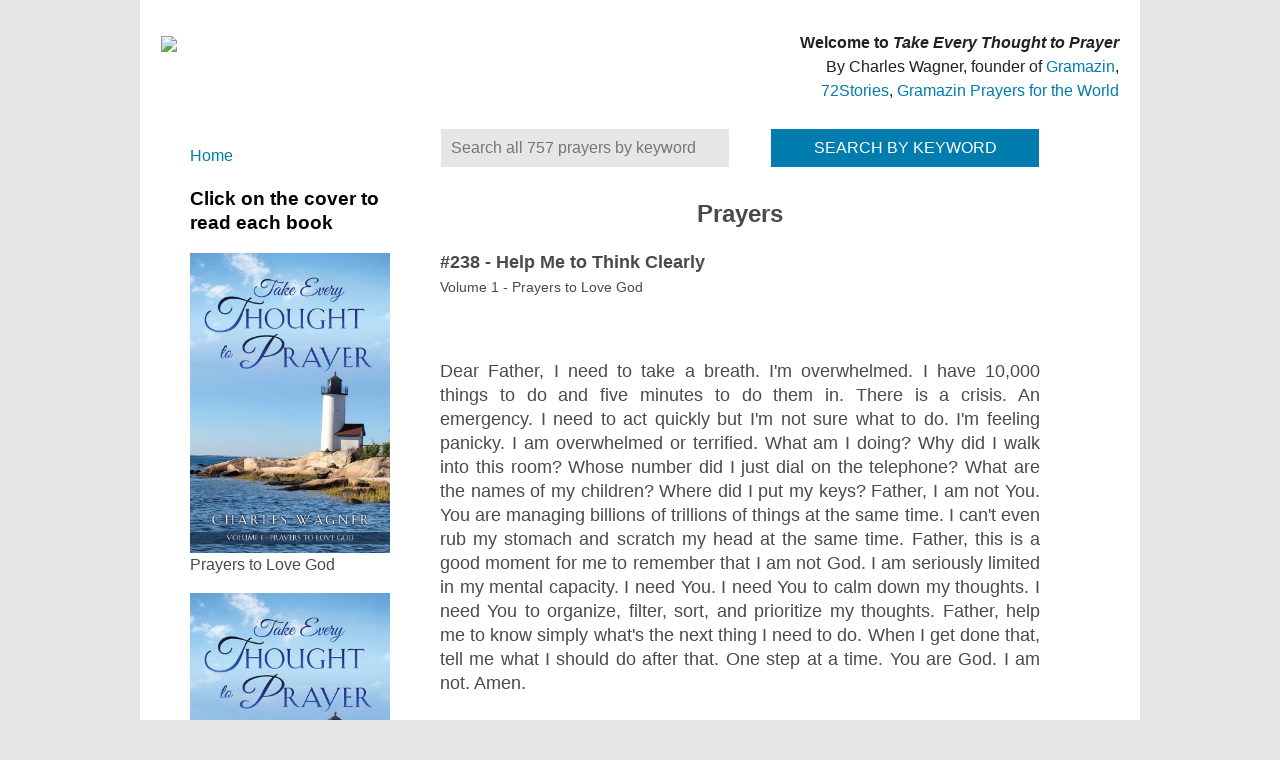

--- FILE ---
content_type: text/html
request_url: http://www.gramazin.net/tettp/?category=tettp&action=detail&id=238
body_size: 7093
content:

<!doctype html>
<!--[if lt IE 7]> <html class="no-js ie6 oldie" lang="en"> <![endif]-->
<!--[if IE 7]>    <html class="no-js ie7 oldie" lang="en"> <![endif]-->
<!--[if IE 8]>    <html class="no-js ie8 oldie" lang="en"> <![endif]-->
<!--[if gt IE 8]><!--> <html class="no-js" lang="en"> <!--<![endif]-->
<head>
	<meta charset="utf-8">
	<meta http-equiv="X-UA-Compatible" content="IE=edge,chrome=1">

	<title>Charles Wagner | Take Every Thought to Prayer | Gramazin</title>
	<meta name="description" content="">
	<meta name="author" content="">

	<meta name="viewport" content="width=device-width,initial-scale=1">

	<link rel="stylesheet" href="../css/style3.css">
	<link rel="shortcut icon" href="https://www.gramazin.com/images/splash-favicon.ico?crc=4208591406"/>
	
	<script src="../js/libs/modernizr-2.0.6.min.js"></script>
	
	<style type="text/css">

	#share-buttons img {
	width: 35px;
	padding: 5px;
	border: 0;
	box-shadow: 0;
	display: inline;
	}

	</style>
	
	
</head>
<body style="background-color: #e6e6e6;">

	<div id="main-container">
		<div id="main" class="wrapper clearfix"  style="background-color: #ffffff;">
		
			<table width="96%" align="center">
				<tr>
					<td align="left" width="20%">
						<img src="https://www.gramazin.com/wp-content/uploads/2017/10/new_gramazin_logo.png" width="100%">
					</td>
					<td align="right" width="80%">
						<strong>Welcome to <em>Take Every Thought to Prayer</em></strong><br/>
						By Charles Wagner, founder of <a href="https://www.gramazin.com" target="_blank">Gramazin</a>,<br/><a href="http://www.72stories.com" target="_blank">72Stories</a>, <a href="http://www.prayersfortheworld.com" target="_blank">Gramazin Prayers for the World</a>				
					</td>
				</tr>
			</table>
			<br/>
			<aside>
				<p><a href="index.php">Home</a></p>
				<h3 style="color: #000000;">Click on the cover to read each book</h3>
				<p><a href="index.php?category=tettp&action=volume1"><img src="images/tettp.jpg" width="100%"></a><br/>Prayers to Love God</p>
				<p><a href="index.php?category=tettp&action=volume2"><img src="images/book2_cover2.jpg" width="100%"></a><br/>Prayers to Love Our Neighbor</p>
				<br/>
				<h3 style="color: #000000;">Listen to the books in 30-minute segments</h3>
				<a href="index.php?category=tettp&action=audio" class="button">Listen to the Prayers</a>
				<br/>
				<h3 style="color: #000000;">Purchase print copies</h3>
				<a href="https://www.amazon.com/Every-Thought-Prayer-Charles-Wagner/dp/154561315X/ref=sr_1_4?s=books&ie=UTF8&qid=1504010177&sr=1-4" target="_blank" class="button">Purchase Volume 1</a></p>
				<a href="https://www.amazon.com/Take-Every-Thought-Prayer-2/dp/1545614296/ref=sr_1_4?ie=UTF8&qid=1508377063&sr=8-4&keywords=Take+Every+thought+to+prayer" target="_blank" class="button">Purchase Volume 2</a></p>
				
			</aside>	
			<article>
				<form name="form1" method="post" action="readsearchkeyword2.php">
					<table width="100%">
						<tr>
							<td align="left" width="45%">
								<input type="text" name="search" id="search" placeholder="Search all 757 prayers by keyword">
							</td>
							<td align="left" width="10%">
							</td>
							<td align="right" width="45%">
								<input type="submit" name="submit" id="submit" value="SEARCH BY KEYWORD">
							</td>
						</tr>
					</table>
				</form>
				<div id="slogansub">
	<div id="slidecontainer">
	
			<p style="text-align: center; font-size: 24px; font-weight: bold;">Prayers</p>
		
		<p><span style='font-size:18px;font-weight: bold;'>#238 - Help Me to Think Clearly</span><br/><span style='font-size:14px;'>Volume 1 - Prayers to Love God</span></p><br/><p style='text-align:justify;'>Dear Father, I need to take a breath. I'm overwhelmed. I have 10,000 things to do and five minutes to do them in. There is a crisis. An emergency. I need to act quickly but I'm not sure what to do. I'm feeling panicky. I am overwhelmed or terrified. What am I doing? Why did I walk into this room? Whose number did I just dial on the telephone? What are the names of my children? Where did I put my keys? Father, I am not You. You are managing billions of trillions of things at the same time. I can't even rub my stomach and scratch my head at the same time. Father, this is a good moment for me to remember that I am not God. I am seriously limited in my mental capacity. I need You. I need You to calm down my thoughts. I need You to organize, filter, sort, and prioritize my thoughts. Father, help me to know simply what's the next thing I need to do. When I get done that, tell me what I should do after that. One step at a time. You are God. I am not. Amen.
</p><br/>				<p style="text-align: center;"><strong>Listen to this prayer on audio.<br/>Data charges may apply for mobile devices.</strong></p>
				<br/>
				<p style='text-align: center;'>The audio for this prayer has not been uploaded yet.</p>			<a href="?category=tettp&action=detail&id=239"><p><span class="button">NEXT</span></p></a>
						<a href="?category=tettp&action=detail&id=237"><p><span class="button">PREVIOUS</span></p></a>
				</div>
</div>

				
				<!-- I got these buttons from simplesharebuttons.com -->
				<div id="share-buttons" style="text-align: center; background-color: #ffffcc; padding: 20px;">
					<h3 style="text-align: center;">Are you being blessed by <em>Take Every Thought to Prayer</em>?<br/>Please share it with others!</h3>
					<!-- Email -->
					<a href="mailto:?Subject=Recommend Take Every Thought to Prayer&amp;Body=I%20saw%20this%20and%20thought%20of%20you!%20 https://www.gramazin.com/tettp">
						<img src="https://simplesharebuttons.com/images/somacro/email.png" alt="Email" />
					</a>

					<!-- Facebook -->
					<a href="http://www.facebook.com/sharer.php?u=https://www.gramazin.com/tettp" target="_blank">
						<img src="https://simplesharebuttons.com/images/somacro/facebook.png" alt="Facebook" />
					</a>

					<!-- Google+ -->
					<a href="https://plus.google.com/share?url=https://www.gramazin.com/tettp" target="_blank">
						<img src="https://simplesharebuttons.com/images/somacro/google.png" alt="Google" />
					</a>

					<!-- LinkedIn -->
					<a href="http://www.linkedin.com/shareArticle?mini=true&amp;url=https://www.gramazin.com/tettp" target="_blank">
						<img src="https://simplesharebuttons.com/images/somacro/linkedin.png" alt="LinkedIn" />
					</a>

					<!-- Twitter -->
					<a href="https://twitter.com/share?url=https://www.gramazin.com/tettp&amp;text=757%20prayers%20about%20life&amp;hashtags=gramazin" target="_blank">
						<img src="https://simplesharebuttons.com/images/somacro/twitter.png" alt="Twitter" />
					</a>
					
				</div>				
				<!--<p><a href="https://www.gramazin.com/tettp" target="_blank"><img src="https://www.gramazin.net/tettp/images/christmas2017small.png" width="100%"></a></p>-->
			</article>
			
		</div> <!-- #main -->
	</div> <!-- #main-container -->

	<div id="footer-container">
		<footer class="wrapper">
			<h3>Copyright 2017-2018. Charles Wagner. Gramazin. All rights reserved.</h3>
		</footer>
	</div>

</body>

</html>


--- FILE ---
content_type: text/css
request_url: http://www.gramazin.net/css/style3.css
body_size: 10901
content:
/* HTML5 ✰ Boilerplate
 * ==|== normalize ==========================================================
 */

article, aside, details, figcaption, figure, footer, header, hgroup, nav, section { display: block; }
audio, canvas, video { display: inline-block; *display: inline; *zoom: 1; }
audio:not([controls]) { display: none; }
[hidden] { display: none; }

html { font-size: 100%; overflow-y: scroll; -webkit-text-size-adjust: 100%; -ms-text-size-adjust: 100%; }
body { margin: 0; font-size: 13px; line-height: 1.231; }
body, button, input, select, textarea { font-family: sans-serif; color: #222; }

::-moz-selection { background: #fe57a1; color: #fff; text-shadow: none; }
::selection { background: #fe57a1; color: #fff; text-shadow: none; }

a { color: #007caf; text-decoration: none;}
a:visited { color: #e6e6e6; }
a:hover { color: #000000; }
a:focus { outline: thin dotted; }
a:hover, a:active { outline: 0; }

abbr[title] { border-bottom: 1px dotted; }
b, strong { font-weight: bold; }
blockquote { margin: 1em 40px; }
dfn { font-style: italic; }
hr { display: block; height: 1px; border: 0; border-top: 1px solid #ccc; margin: 1em 0; padding: 0; }
ins { background: #ff9; color: #000; text-decoration: none; }
mark { background: #ff0; color: #000; font-style: italic; font-weight: bold; }
pre, code, kbd, samp { font-family: monospace, monospace; _font-family: 'courier new', monospace; font-size: 1em; }
pre { white-space: pre; white-space: pre-wrap; word-wrap: break-word; }
q { quotes: none; }
q:before, q:after { content: ""; content: none; }
small { font-size: 85%; }
sub, sup { font-size: 75%; line-height: 0; position: relative; vertical-align: baseline; }
sup { top: -0.5em; }
sub { bottom: -0.25em; }
ul, ol { margin: 1em 0; padding: 0 0 0 40px; }
dd { margin: 0 0 0 40px; }
nav ul, nav ol { list-style: none; list-style-image: none; margin: 0; padding: 0; }
img { border: 0; -ms-interpolation-mode: bicubic; vertical-align: middle; }
svg:not(:root) { overflow: hidden; }
figure { margin: 0; }

form { 
	margin: 0; 
}
fieldset { 
	border: 0; margin: 0; padding: 0; 
}
label { 
	cursor: pointer; 
}
legend { 
	border: 0; *margin-left: -7px; padding: 0; 
}
button, input, select, textarea { 
	font-size: 100%; margin: 0; vertical-align: baseline; *vertical-align: middle; 
}
button, input { 
	line-height: normal; *overflow: visible; 
}
table button, table input { 
	*overflow: auto; 
}
button, input[type="button"], input[type="reset"], input[type="submit"] { 
	cursor: pointer; -webkit-appearance: button;
    background-color: #007caf; /* Green */
    border: none;
    color: white;
	width: 100%;
    text-align: center;
    text-decoration: none;
    display: inline-block;
    font-size: 16px;
	/*border-radius: 10px;*/
	padding-top: 10px;
	padding-bottom: 10px;
}

input[type="submit"]:hover {
    background-color: #e6e6e6; /* Green */
    border: none;
    color: #007caf;
	width: 100%;
    text-align: center;
    text-decoration: none;
    display: inline-block;
    font-size: 16px;
	/*border-radius: 10px;*/
	padding-top: 10px;
	padding-bottom: 10px;
	
}


input[type="checkbox"], input[type="radio"] { 
	box-sizing: border-box; 
}
input[type="search"] { 
	-webkit-appearance: textfield; -moz-box-sizing: content-box; -webkit-box-sizing: content-box; box-sizing: content-box; 
}
input[type="search"]::-webkit-search-decoration { 
	-webkit-appearance: none; 
}
button::-moz-focus-inner, input::-moz-focus-inner { 
	border: 0; padding: 0; 
}
textarea { 
	overflow: auto; vertical-align: top; resize: vertical; 
}
input:valid, textarea:valid {  
}
input, textarea { 
	background-color: #e6e6e6; 
	padding-top: 10px; 
	padding-bottom: 10px; 
	padding-left: 10px; 
	padding-right: 10px; 
	width: 100%;
	border: none;
	font-size: 16px;
}

table { border-collapse: collapse; border-spacing: 0; }
td { vertical-align: top; }


/* ===================================================
    Initializr styles
    http://verekia.com/initializr/responsive-template
    Author: Jonathan Verrecchia
   =================================================== */

body{ font:16px/24px Helvetica, Helvetica Neue, Arial, sans-serif; }

.wrapper{
	width:90%;
	margin:0 5%;
}

/* ===================
    ALL: Orange Theme
   =================== */

#header-container{ border-bottom: 20px solid #e44d26; }
/*#footer-container{ border-top:    20px solid #743d3a; }*/
#main aside      {  }

#header-container,
#footer-container,
#main aside{
	
}

#title{ color:white; }

::-moz-selection { background: #f16529; color: #fff; text-shadow: none; }
::selection      { background: #f16529; color: #fff; text-shadow: none; }

/* ==============
    MOBILE: Menu
   ============== */

nav a{
	display:block;
	margin-bottom:10px;
	padding:15px 0;

	background:#e44d26;
	color:white;

	text-align:center;
	text-decoration:none;
	font-weight:bold;
}

nav a:hover, nav a:visited{
	color:white;
}

nav a:hover{
	text-decoration:underline;
}

/* ==============
    MOBILE: Main
   ============== */

#main{
	padding:30px 0;
}

#main article h1{
	font-size:2em;
}

#main aside{
	color:white;
	padding:0px 5% 10px;
}

#footer-container footer{
	color:#494a4a;
	padding:10px;
	text-align: center;
	font-size: 12px;
}


/* ===============
    ALL: IE Fixes
   =============== */

.ie7 #title{ padding-top:20px; }


/* ==|== non-semantic helper classes ======================================== */
.ir { display: block; border: 0; text-indent: -999em; overflow: hidden; background-color: transparent; background-repeat: no-repeat; text-align: left; direction: ltr; }
.ir br { display: none; }
.hidden { display: none !important; visibility: hidden; }
.visuallyhidden { border: 0; clip: rect(0 0 0 0); height: 1px; margin: -1px; overflow: hidden; padding: 0; position: absolute; width: 1px; }
.visuallyhidden.focusable:active, .visuallyhidden.focusable:focus { clip: auto; height: auto; margin: 0; overflow: visible; position: static; width: auto; }
.invisible { visibility: hidden; }
.clearfix:before, .clearfix:after { content: ""; display: table; }
.clearfix:after { clear: both; }
.clearfix { zoom: 1; }


/* ==|== media queries ====================================================== */

@media only screen and (min-width: 480px) {

/* ====================
    INTERMEDIATE: Menu
   ==================== */
	
	nav a{
		float:left;
		width:27%;
		margin:0 1.7%;
		padding:25px 2%;
		margin-bottom:0;
	}
	
	nav li:first-child a{ margin-left:0;  }
	nav li:last-child  a{ margin-right:0; }
	
/* ========================
    INTERMEDIATE: IE Fixes
   ======================== */

	nav ul li{
		display:inline;
	}	
	.oldie nav a{
		margin:0 0.7%;		
	}
}

@media only screen and (min-width: 768px) {

/* ====================
    WIDE: CSS3 Effects
   ==================== */

	#header-container,
	#main aside{
	}

/* ============
    WIDE: Menu
   ============ */
	
	#title{
		float:left;
	}

	nav{
		float:right;
		width:38%;
	}

/* ============
    WIDE: Main
   ============ */

	#main article{
		float:left;
		width:60%;
	}
		
	#main aside{
		float:left;
		width:20%;
	}
}

@media only screen and (min-width: 1140px) {

/* ===============
    Maximal Width
   =============== */

	.wrapper{
		width:1000px; /* 1140px - 10% for margins */
		margin:0 auto;
	}
}

/* ==|== print styles ======================================================= */
 
@media print {
  * { background: transparent !important; color: black !important; text-shadow: none !important; filter:none !important; -ms-filter: none !important; } 
  a, a:visited { text-decoration: underline; }
  a[href]:after { content: " (" attr(href) ")"; }
  abbr[title]:after { content: " (" attr(title) ")"; }
  .ir a:after, a[href^="javascript:"]:after, a[href^="#"]:after { content: ""; } 
  pre, blockquote { border: 1px solid #999; page-break-inside: avoid; }
  thead { display: table-header-group; }
  tr, img { page-break-inside: avoid; }
  img { max-width: 100% !important; }
  @page { margin: 0.5cm; }
  p, h2, h3 { orphans: 3; widows: 3; }
  h2, h3 { page-break-after: avoid; }
}

/*==========GRAMAZIN=================*/

.button {
    -webkit-transition-duration: 0.4s; /* Safari */
    transition-duration: 0.4s;
}


.button {
    background-color: #007caf; /* Green */
    border: none;
    color: white;
	width: 100%;
    text-align: center;
    text-decoration: none;
    display: inline-block;
    font-size: 16px;
	/*border-radius: 10px;*/
	padding-top: 10px;
	padding-bottom: 10px;
}

.button a {
    background-color: #007caf; /* Green */
    border: none;
    color: white;
	width: 100%;
    text-align: center;
    text-decoration: none;
    display: inline-block;
    font-size: 16px;
	/*border-radius: 10px;*/
	padding-top: 10px;
	padding-bottom: 10px;
}

.button:hover {
    background-color: #e6e6e6; /* Green */
    border: none;
    color: #007caf;
	width: 100%;
    text-align: center;
    text-decoration: none;
    display: inline-block;
    font-size: 16px;
	/*border-radius: 10px;*/
	padding-top: 10px;
	padding-bottom: 10px;
	
}

p {
	text-align: left;
	color: #494a4a;
}

#slogan {
	color: black;
	font-size: 20px;
	text-align: center;
	padding-top: 10px;
	padding-bottom: 10px;
	text-transform: uppercase;
}

#slogansub {
	color: #494a4a;
	font-size: 18px;
	text-align: justify;
	padding-top: 10px;
	padding-bottom: 10px;
}

.price {
	color: #ff0000;
	font-size: 24px;
	text-align: center;
}
.offer {
	color: #007caf;
	font-size: 30px;
	text-align: center;
}
.logintime {
	color: #ff0000;
	font-size: 24px;
	text-align: center;
}

#slidecontainer {
    width: 100%; /* Width of the outside container */
}

/* The slider itself */
.slider {
    -webkit-appearance: none;  /* Override default CSS styles */
    appearance: none;
    width: 100%; /* Full-width */
    height: 25px; /* Specified height */
    background: #d3d3d3; /* Grey background */
    outline: none; /* Remove outline */
    opacity: 0.7; /* Set transparency (for mouse-over effects on hover) */
    -webkit-transition: .2s; /* 0.2 seconds transition on hover */
    transition: opacity .2s;
}

/* Mouse-over effects */
.slider:hover {
    opacity: 1; /* Fully shown on mouse-over */
}

/* The slider handle (use webkit (Chrome, Opera, Safari, Edge) and moz (Firefox) to override default look) */ 
.slider::-webkit-slider-thumb {
    -webkit-appearance: none; /* Override default look */
    appearance: none;
    width: 25px; /* Set a specific slider handle width */
    height: 25px; /* Slider handle height */
    background: #4CAF50; /* Green background */
    cursor: pointer; /* Cursor on hover */
}

.slider::-moz-range-thumb {
    width: 25px; /* Set a specific slider handle width */
    height: 25px; /* Slider handle height */
    background: #4CAF50; /* Green background */
    cursor: pointer; /* Cursor on hover */
}

#viewbox {
	color: black;
	font-size: 20px;
	text-align: center;
	padding-top: 10px;
	padding-bottom: 10px;
	text-transform: uppercase;
}